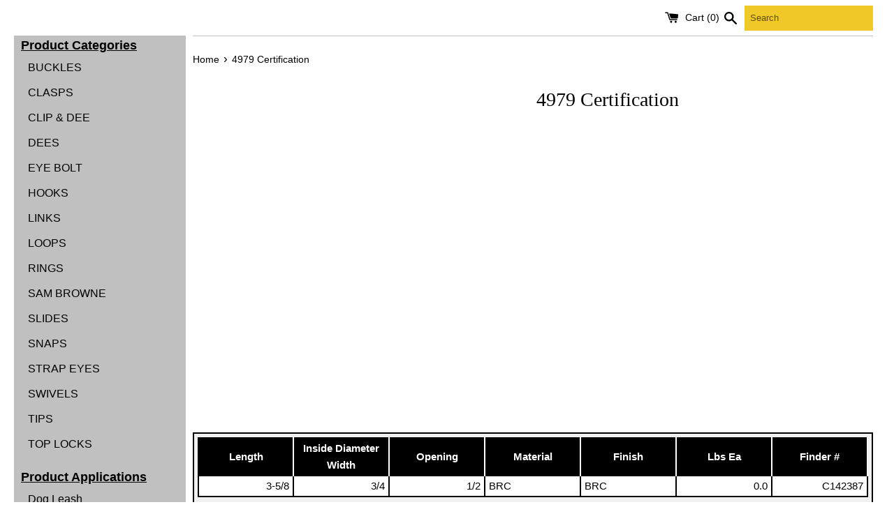

--- FILE ---
content_type: text/javascript
request_url: https://shop.bucklesinternational.com/cdn/shop/t/5/compiled_assets/scripts.js?v=2271
body_size: -383
content:
(function(){var __sections__={};(function(){for(var i=0,s=document.getElementById("sections-script").getAttribute("data-sections").split(",");i<s.length;i++)__sections__[s[i]]=!0})(),function(){if(__sections__["related-products"])try{const handleIntersection=(entries,observer2)=>{if(!entries[0].isIntersecting)return;observer2.unobserve(productRecommendationsSection);const url=productRecommendationsSection.dataset.url;fetch(url).then(response=>response.text()).then(text=>{const html=document.createElement("div");html.innerHTML=text;const recommendations=html.querySelector(".product-recommendations");recommendations&&recommendations.innerHTML.trim().length&&(productRecommendationsSection.innerHTML=recommendations.innerHTML)}).catch(e=>{console.error(e)})},productRecommendationsSection=document.querySelector(".product-recommendations");new IntersectionObserver(handleIntersection,{rootMargin:"0px 0px 200px 0px"}).observe(productRecommendationsSection)}catch(e){console.error(e)}}()})();
//# sourceMappingURL=/cdn/shop/t/5/compiled_assets/scripts.js.map?v=2271
